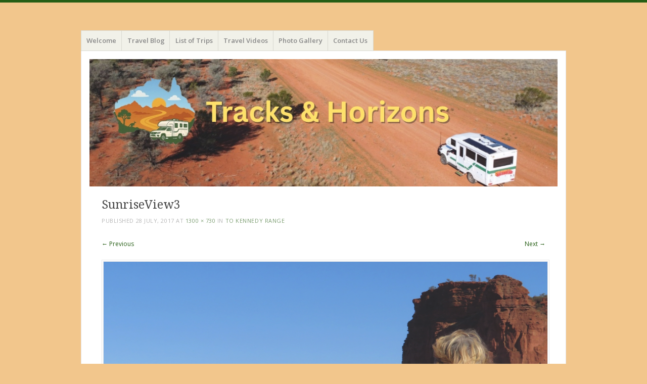

--- FILE ---
content_type: text/html; charset=UTF-8
request_url: https://cruisinchronicles.com/gallery/coddiwompling-photos/to-kennedy-range/sunriseview3/
body_size: 12018
content:
<!DOCTYPE html>
<html lang="en-AU">
<head>
<meta charset="UTF-8" />
<meta name="viewport" content="width=device-width" />
<title>SunriseView3 -</title>
<link rel="profile" href="http://gmpg.org/xfn/11" />
<link rel="pingback" href="https://cruisinchronicles.com/xmlrpc.php" />
<!--[if lt IE 9]>
<script src="https://cruisinchronicles.com/wp-content/themes/misty-lake/js/html5.js" type="text/javascript"></script>
<![endif]-->

<meta name='robots' content='index, follow, max-image-preview:large, max-snippet:-1, max-video-preview:-1' />

	<!-- This site is optimized with the Yoast SEO plugin v25.6 - https://yoast.com/wordpress/plugins/seo/ -->
	<title>SunriseView3 -</title>
	<link rel="canonical" href="https://cruisinchronicles.com/gallery/coddiwompling-photos/to-kennedy-range/sunriseview3/" />
	<meta property="og:locale" content="en_US" />
	<meta property="og:type" content="article" />
	<meta property="og:title" content="SunriseView3 -" />
	<meta property="og:description" content="From Sunrise Lookout" />
	<meta property="og:url" content="https://cruisinchronicles.com/gallery/coddiwompling-photos/to-kennedy-range/sunriseview3/" />
	<meta property="article:modified_time" content="2017-07-28T10:19:18+00:00" />
	<meta property="og:image" content="https://cruisinchronicles.com/gallery/coddiwompling-photos/to-kennedy-range/sunriseview3" />
	<meta property="og:image:width" content="1300" />
	<meta property="og:image:height" content="730" />
	<meta property="og:image:type" content="image/jpeg" />
	<script type="application/ld+json" class="yoast-schema-graph">{"@context":"https://schema.org","@graph":[{"@type":"WebPage","@id":"https://cruisinchronicles.com/gallery/coddiwompling-photos/to-kennedy-range/sunriseview3/","url":"https://cruisinchronicles.com/gallery/coddiwompling-photos/to-kennedy-range/sunriseview3/","name":"SunriseView3 -","isPartOf":{"@id":"https://cruisinchronicles.com/#website"},"primaryImageOfPage":{"@id":"https://cruisinchronicles.com/gallery/coddiwompling-photos/to-kennedy-range/sunriseview3/#primaryimage"},"image":{"@id":"https://cruisinchronicles.com/gallery/coddiwompling-photos/to-kennedy-range/sunriseview3/#primaryimage"},"thumbnailUrl":"https://cruisinchronicles.com/wp-content/uploads/2017/07/SunriseView3.jpg","datePublished":"2017-07-28T09:59:33+00:00","dateModified":"2017-07-28T10:19:18+00:00","breadcrumb":{"@id":"https://cruisinchronicles.com/gallery/coddiwompling-photos/to-kennedy-range/sunriseview3/#breadcrumb"},"inLanguage":"en-AU","potentialAction":[{"@type":"ReadAction","target":["https://cruisinchronicles.com/gallery/coddiwompling-photos/to-kennedy-range/sunriseview3/"]}]},{"@type":"ImageObject","inLanguage":"en-AU","@id":"https://cruisinchronicles.com/gallery/coddiwompling-photos/to-kennedy-range/sunriseview3/#primaryimage","url":"https://cruisinchronicles.com/wp-content/uploads/2017/07/SunriseView3.jpg","contentUrl":"https://cruisinchronicles.com/wp-content/uploads/2017/07/SunriseView3.jpg","width":1300,"height":730,"caption":"From Sunrise Lookout"},{"@type":"BreadcrumbList","@id":"https://cruisinchronicles.com/gallery/coddiwompling-photos/to-kennedy-range/sunriseview3/#breadcrumb","itemListElement":[{"@type":"ListItem","position":1,"name":"Home","item":"https://cruisinchronicles.com/"},{"@type":"ListItem","position":2,"name":"Photo Gallery","item":"https://cruisinchronicles.com/gallery/"},{"@type":"ListItem","position":3,"name":"Coddiwompling photos","item":"https://cruisinchronicles.com/gallery/coddiwompling-photos/"},{"@type":"ListItem","position":4,"name":"To Kennedy Range","item":"https://cruisinchronicles.com/gallery/coddiwompling-photos/to-kennedy-range/"},{"@type":"ListItem","position":5,"name":"SunriseView3"}]},{"@type":"WebSite","@id":"https://cruisinchronicles.com/#website","url":"https://cruisinchronicles.com/","name":"","description":"","potentialAction":[{"@type":"SearchAction","target":{"@type":"EntryPoint","urlTemplate":"https://cruisinchronicles.com/?s={search_term_string}"},"query-input":{"@type":"PropertyValueSpecification","valueRequired":true,"valueName":"search_term_string"}}],"inLanguage":"en-AU"}]}</script>
	<!-- / Yoast SEO plugin. -->


<link rel='dns-prefetch' href='//stats.wp.com' />
<link rel='dns-prefetch' href='//fonts.googleapis.com' />
<link rel='dns-prefetch' href='//netdna.bootstrapcdn.com' />
<link rel='dns-prefetch' href='//v0.wordpress.com' />
<link rel='dns-prefetch' href='//widgets.wp.com' />
<link rel='dns-prefetch' href='//s0.wp.com' />
<link rel='dns-prefetch' href='//0.gravatar.com' />
<link rel='dns-prefetch' href='//1.gravatar.com' />
<link rel='dns-prefetch' href='//2.gravatar.com' />
<link rel="alternate" type="application/rss+xml" title=" &raquo; Feed" href="https://cruisinchronicles.com/feed/" />
<link rel="alternate" type="application/rss+xml" title=" &raquo; Comments Feed" href="https://cruisinchronicles.com/comments/feed/" />
<link rel="alternate" type="application/rss+xml" title=" &raquo; SunriseView3 Comments Feed" href="https://cruisinchronicles.com/gallery/coddiwompling-photos/to-kennedy-range/sunriseview3/#main/feed/" />
<script type="text/javascript">
/* <![CDATA[ */
window._wpemojiSettings = {"baseUrl":"https:\/\/s.w.org\/images\/core\/emoji\/15.0.3\/72x72\/","ext":".png","svgUrl":"https:\/\/s.w.org\/images\/core\/emoji\/15.0.3\/svg\/","svgExt":".svg","source":{"concatemoji":"https:\/\/cruisinchronicles.com\/wp-includes\/js\/wp-emoji-release.min.js?ver=6.6.4"}};
/*! This file is auto-generated */
!function(i,n){var o,s,e;function c(e){try{var t={supportTests:e,timestamp:(new Date).valueOf()};sessionStorage.setItem(o,JSON.stringify(t))}catch(e){}}function p(e,t,n){e.clearRect(0,0,e.canvas.width,e.canvas.height),e.fillText(t,0,0);var t=new Uint32Array(e.getImageData(0,0,e.canvas.width,e.canvas.height).data),r=(e.clearRect(0,0,e.canvas.width,e.canvas.height),e.fillText(n,0,0),new Uint32Array(e.getImageData(0,0,e.canvas.width,e.canvas.height).data));return t.every(function(e,t){return e===r[t]})}function u(e,t,n){switch(t){case"flag":return n(e,"\ud83c\udff3\ufe0f\u200d\u26a7\ufe0f","\ud83c\udff3\ufe0f\u200b\u26a7\ufe0f")?!1:!n(e,"\ud83c\uddfa\ud83c\uddf3","\ud83c\uddfa\u200b\ud83c\uddf3")&&!n(e,"\ud83c\udff4\udb40\udc67\udb40\udc62\udb40\udc65\udb40\udc6e\udb40\udc67\udb40\udc7f","\ud83c\udff4\u200b\udb40\udc67\u200b\udb40\udc62\u200b\udb40\udc65\u200b\udb40\udc6e\u200b\udb40\udc67\u200b\udb40\udc7f");case"emoji":return!n(e,"\ud83d\udc26\u200d\u2b1b","\ud83d\udc26\u200b\u2b1b")}return!1}function f(e,t,n){var r="undefined"!=typeof WorkerGlobalScope&&self instanceof WorkerGlobalScope?new OffscreenCanvas(300,150):i.createElement("canvas"),a=r.getContext("2d",{willReadFrequently:!0}),o=(a.textBaseline="top",a.font="600 32px Arial",{});return e.forEach(function(e){o[e]=t(a,e,n)}),o}function t(e){var t=i.createElement("script");t.src=e,t.defer=!0,i.head.appendChild(t)}"undefined"!=typeof Promise&&(o="wpEmojiSettingsSupports",s=["flag","emoji"],n.supports={everything:!0,everythingExceptFlag:!0},e=new Promise(function(e){i.addEventListener("DOMContentLoaded",e,{once:!0})}),new Promise(function(t){var n=function(){try{var e=JSON.parse(sessionStorage.getItem(o));if("object"==typeof e&&"number"==typeof e.timestamp&&(new Date).valueOf()<e.timestamp+604800&&"object"==typeof e.supportTests)return e.supportTests}catch(e){}return null}();if(!n){if("undefined"!=typeof Worker&&"undefined"!=typeof OffscreenCanvas&&"undefined"!=typeof URL&&URL.createObjectURL&&"undefined"!=typeof Blob)try{var e="postMessage("+f.toString()+"("+[JSON.stringify(s),u.toString(),p.toString()].join(",")+"));",r=new Blob([e],{type:"text/javascript"}),a=new Worker(URL.createObjectURL(r),{name:"wpTestEmojiSupports"});return void(a.onmessage=function(e){c(n=e.data),a.terminate(),t(n)})}catch(e){}c(n=f(s,u,p))}t(n)}).then(function(e){for(var t in e)n.supports[t]=e[t],n.supports.everything=n.supports.everything&&n.supports[t],"flag"!==t&&(n.supports.everythingExceptFlag=n.supports.everythingExceptFlag&&n.supports[t]);n.supports.everythingExceptFlag=n.supports.everythingExceptFlag&&!n.supports.flag,n.DOMReady=!1,n.readyCallback=function(){n.DOMReady=!0}}).then(function(){return e}).then(function(){var e;n.supports.everything||(n.readyCallback(),(e=n.source||{}).concatemoji?t(e.concatemoji):e.wpemoji&&e.twemoji&&(t(e.twemoji),t(e.wpemoji)))}))}((window,document),window._wpemojiSettings);
/* ]]> */
</script>
<style id='wp-emoji-styles-inline-css' type='text/css'>

	img.wp-smiley, img.emoji {
		display: inline !important;
		border: none !important;
		box-shadow: none !important;
		height: 1em !important;
		width: 1em !important;
		margin: 0 0.07em !important;
		vertical-align: -0.1em !important;
		background: none !important;
		padding: 0 !important;
	}
</style>
<link rel='stylesheet' id='wp-block-library-css' href='https://cruisinchronicles.com/wp-includes/css/dist/block-library/style.min.css?ver=6.6.4' type='text/css' media='all' />
<link rel='stylesheet' id='mediaelement-css' href='https://cruisinchronicles.com/wp-includes/js/mediaelement/mediaelementplayer-legacy.min.css?ver=4.2.17' type='text/css' media='all' />
<link rel='stylesheet' id='wp-mediaelement-css' href='https://cruisinchronicles.com/wp-includes/js/mediaelement/wp-mediaelement.min.css?ver=6.6.4' type='text/css' media='all' />
<style id='jetpack-sharing-buttons-style-inline-css' type='text/css'>
.jetpack-sharing-buttons__services-list{display:flex;flex-direction:row;flex-wrap:wrap;gap:0;list-style-type:none;margin:5px;padding:0}.jetpack-sharing-buttons__services-list.has-small-icon-size{font-size:12px}.jetpack-sharing-buttons__services-list.has-normal-icon-size{font-size:16px}.jetpack-sharing-buttons__services-list.has-large-icon-size{font-size:24px}.jetpack-sharing-buttons__services-list.has-huge-icon-size{font-size:36px}@media print{.jetpack-sharing-buttons__services-list{display:none!important}}.editor-styles-wrapper .wp-block-jetpack-sharing-buttons{gap:0;padding-inline-start:0}ul.jetpack-sharing-buttons__services-list.has-background{padding:1.25em 2.375em}
</style>
<style id='classic-theme-styles-inline-css' type='text/css'>
/*! This file is auto-generated */
.wp-block-button__link{color:#fff;background-color:#32373c;border-radius:9999px;box-shadow:none;text-decoration:none;padding:calc(.667em + 2px) calc(1.333em + 2px);font-size:1.125em}.wp-block-file__button{background:#32373c;color:#fff;text-decoration:none}
</style>
<style id='global-styles-inline-css' type='text/css'>
:root{--wp--preset--aspect-ratio--square: 1;--wp--preset--aspect-ratio--4-3: 4/3;--wp--preset--aspect-ratio--3-4: 3/4;--wp--preset--aspect-ratio--3-2: 3/2;--wp--preset--aspect-ratio--2-3: 2/3;--wp--preset--aspect-ratio--16-9: 16/9;--wp--preset--aspect-ratio--9-16: 9/16;--wp--preset--color--black: #000000;--wp--preset--color--cyan-bluish-gray: #abb8c3;--wp--preset--color--white: #ffffff;--wp--preset--color--pale-pink: #f78da7;--wp--preset--color--vivid-red: #cf2e2e;--wp--preset--color--luminous-vivid-orange: #ff6900;--wp--preset--color--luminous-vivid-amber: #fcb900;--wp--preset--color--light-green-cyan: #7bdcb5;--wp--preset--color--vivid-green-cyan: #00d084;--wp--preset--color--pale-cyan-blue: #8ed1fc;--wp--preset--color--vivid-cyan-blue: #0693e3;--wp--preset--color--vivid-purple: #9b51e0;--wp--preset--gradient--vivid-cyan-blue-to-vivid-purple: linear-gradient(135deg,rgba(6,147,227,1) 0%,rgb(155,81,224) 100%);--wp--preset--gradient--light-green-cyan-to-vivid-green-cyan: linear-gradient(135deg,rgb(122,220,180) 0%,rgb(0,208,130) 100%);--wp--preset--gradient--luminous-vivid-amber-to-luminous-vivid-orange: linear-gradient(135deg,rgba(252,185,0,1) 0%,rgba(255,105,0,1) 100%);--wp--preset--gradient--luminous-vivid-orange-to-vivid-red: linear-gradient(135deg,rgba(255,105,0,1) 0%,rgb(207,46,46) 100%);--wp--preset--gradient--very-light-gray-to-cyan-bluish-gray: linear-gradient(135deg,rgb(238,238,238) 0%,rgb(169,184,195) 100%);--wp--preset--gradient--cool-to-warm-spectrum: linear-gradient(135deg,rgb(74,234,220) 0%,rgb(151,120,209) 20%,rgb(207,42,186) 40%,rgb(238,44,130) 60%,rgb(251,105,98) 80%,rgb(254,248,76) 100%);--wp--preset--gradient--blush-light-purple: linear-gradient(135deg,rgb(255,206,236) 0%,rgb(152,150,240) 100%);--wp--preset--gradient--blush-bordeaux: linear-gradient(135deg,rgb(254,205,165) 0%,rgb(254,45,45) 50%,rgb(107,0,62) 100%);--wp--preset--gradient--luminous-dusk: linear-gradient(135deg,rgb(255,203,112) 0%,rgb(199,81,192) 50%,rgb(65,88,208) 100%);--wp--preset--gradient--pale-ocean: linear-gradient(135deg,rgb(255,245,203) 0%,rgb(182,227,212) 50%,rgb(51,167,181) 100%);--wp--preset--gradient--electric-grass: linear-gradient(135deg,rgb(202,248,128) 0%,rgb(113,206,126) 100%);--wp--preset--gradient--midnight: linear-gradient(135deg,rgb(2,3,129) 0%,rgb(40,116,252) 100%);--wp--preset--font-size--small: 13px;--wp--preset--font-size--medium: 20px;--wp--preset--font-size--large: 36px;--wp--preset--font-size--x-large: 42px;--wp--preset--spacing--20: 0.44rem;--wp--preset--spacing--30: 0.67rem;--wp--preset--spacing--40: 1rem;--wp--preset--spacing--50: 1.5rem;--wp--preset--spacing--60: 2.25rem;--wp--preset--spacing--70: 3.38rem;--wp--preset--spacing--80: 5.06rem;--wp--preset--shadow--natural: 6px 6px 9px rgba(0, 0, 0, 0.2);--wp--preset--shadow--deep: 12px 12px 50px rgba(0, 0, 0, 0.4);--wp--preset--shadow--sharp: 6px 6px 0px rgba(0, 0, 0, 0.2);--wp--preset--shadow--outlined: 6px 6px 0px -3px rgba(255, 255, 255, 1), 6px 6px rgba(0, 0, 0, 1);--wp--preset--shadow--crisp: 6px 6px 0px rgba(0, 0, 0, 1);}:where(.is-layout-flex){gap: 0.5em;}:where(.is-layout-grid){gap: 0.5em;}body .is-layout-flex{display: flex;}.is-layout-flex{flex-wrap: wrap;align-items: center;}.is-layout-flex > :is(*, div){margin: 0;}body .is-layout-grid{display: grid;}.is-layout-grid > :is(*, div){margin: 0;}:where(.wp-block-columns.is-layout-flex){gap: 2em;}:where(.wp-block-columns.is-layout-grid){gap: 2em;}:where(.wp-block-post-template.is-layout-flex){gap: 1.25em;}:where(.wp-block-post-template.is-layout-grid){gap: 1.25em;}.has-black-color{color: var(--wp--preset--color--black) !important;}.has-cyan-bluish-gray-color{color: var(--wp--preset--color--cyan-bluish-gray) !important;}.has-white-color{color: var(--wp--preset--color--white) !important;}.has-pale-pink-color{color: var(--wp--preset--color--pale-pink) !important;}.has-vivid-red-color{color: var(--wp--preset--color--vivid-red) !important;}.has-luminous-vivid-orange-color{color: var(--wp--preset--color--luminous-vivid-orange) !important;}.has-luminous-vivid-amber-color{color: var(--wp--preset--color--luminous-vivid-amber) !important;}.has-light-green-cyan-color{color: var(--wp--preset--color--light-green-cyan) !important;}.has-vivid-green-cyan-color{color: var(--wp--preset--color--vivid-green-cyan) !important;}.has-pale-cyan-blue-color{color: var(--wp--preset--color--pale-cyan-blue) !important;}.has-vivid-cyan-blue-color{color: var(--wp--preset--color--vivid-cyan-blue) !important;}.has-vivid-purple-color{color: var(--wp--preset--color--vivid-purple) !important;}.has-black-background-color{background-color: var(--wp--preset--color--black) !important;}.has-cyan-bluish-gray-background-color{background-color: var(--wp--preset--color--cyan-bluish-gray) !important;}.has-white-background-color{background-color: var(--wp--preset--color--white) !important;}.has-pale-pink-background-color{background-color: var(--wp--preset--color--pale-pink) !important;}.has-vivid-red-background-color{background-color: var(--wp--preset--color--vivid-red) !important;}.has-luminous-vivid-orange-background-color{background-color: var(--wp--preset--color--luminous-vivid-orange) !important;}.has-luminous-vivid-amber-background-color{background-color: var(--wp--preset--color--luminous-vivid-amber) !important;}.has-light-green-cyan-background-color{background-color: var(--wp--preset--color--light-green-cyan) !important;}.has-vivid-green-cyan-background-color{background-color: var(--wp--preset--color--vivid-green-cyan) !important;}.has-pale-cyan-blue-background-color{background-color: var(--wp--preset--color--pale-cyan-blue) !important;}.has-vivid-cyan-blue-background-color{background-color: var(--wp--preset--color--vivid-cyan-blue) !important;}.has-vivid-purple-background-color{background-color: var(--wp--preset--color--vivid-purple) !important;}.has-black-border-color{border-color: var(--wp--preset--color--black) !important;}.has-cyan-bluish-gray-border-color{border-color: var(--wp--preset--color--cyan-bluish-gray) !important;}.has-white-border-color{border-color: var(--wp--preset--color--white) !important;}.has-pale-pink-border-color{border-color: var(--wp--preset--color--pale-pink) !important;}.has-vivid-red-border-color{border-color: var(--wp--preset--color--vivid-red) !important;}.has-luminous-vivid-orange-border-color{border-color: var(--wp--preset--color--luminous-vivid-orange) !important;}.has-luminous-vivid-amber-border-color{border-color: var(--wp--preset--color--luminous-vivid-amber) !important;}.has-light-green-cyan-border-color{border-color: var(--wp--preset--color--light-green-cyan) !important;}.has-vivid-green-cyan-border-color{border-color: var(--wp--preset--color--vivid-green-cyan) !important;}.has-pale-cyan-blue-border-color{border-color: var(--wp--preset--color--pale-cyan-blue) !important;}.has-vivid-cyan-blue-border-color{border-color: var(--wp--preset--color--vivid-cyan-blue) !important;}.has-vivid-purple-border-color{border-color: var(--wp--preset--color--vivid-purple) !important;}.has-vivid-cyan-blue-to-vivid-purple-gradient-background{background: var(--wp--preset--gradient--vivid-cyan-blue-to-vivid-purple) !important;}.has-light-green-cyan-to-vivid-green-cyan-gradient-background{background: var(--wp--preset--gradient--light-green-cyan-to-vivid-green-cyan) !important;}.has-luminous-vivid-amber-to-luminous-vivid-orange-gradient-background{background: var(--wp--preset--gradient--luminous-vivid-amber-to-luminous-vivid-orange) !important;}.has-luminous-vivid-orange-to-vivid-red-gradient-background{background: var(--wp--preset--gradient--luminous-vivid-orange-to-vivid-red) !important;}.has-very-light-gray-to-cyan-bluish-gray-gradient-background{background: var(--wp--preset--gradient--very-light-gray-to-cyan-bluish-gray) !important;}.has-cool-to-warm-spectrum-gradient-background{background: var(--wp--preset--gradient--cool-to-warm-spectrum) !important;}.has-blush-light-purple-gradient-background{background: var(--wp--preset--gradient--blush-light-purple) !important;}.has-blush-bordeaux-gradient-background{background: var(--wp--preset--gradient--blush-bordeaux) !important;}.has-luminous-dusk-gradient-background{background: var(--wp--preset--gradient--luminous-dusk) !important;}.has-pale-ocean-gradient-background{background: var(--wp--preset--gradient--pale-ocean) !important;}.has-electric-grass-gradient-background{background: var(--wp--preset--gradient--electric-grass) !important;}.has-midnight-gradient-background{background: var(--wp--preset--gradient--midnight) !important;}.has-small-font-size{font-size: var(--wp--preset--font-size--small) !important;}.has-medium-font-size{font-size: var(--wp--preset--font-size--medium) !important;}.has-large-font-size{font-size: var(--wp--preset--font-size--large) !important;}.has-x-large-font-size{font-size: var(--wp--preset--font-size--x-large) !important;}
:where(.wp-block-post-template.is-layout-flex){gap: 1.25em;}:where(.wp-block-post-template.is-layout-grid){gap: 1.25em;}
:where(.wp-block-columns.is-layout-flex){gap: 2em;}:where(.wp-block-columns.is-layout-grid){gap: 2em;}
:root :where(.wp-block-pullquote){font-size: 1.5em;line-height: 1.6;}
</style>
<link rel='stylesheet' id='contact-form-7-css' href='https://cruisinchronicles.com/wp-content/plugins/contact-form-7/includes/css/styles.css?ver=6.0.6' type='text/css' media='all' />
<link rel='stylesheet' id='fontsforwebstyle-css' href='https://cruisinchronicles.com/wp-content/plugins/font/css/fontsforwebstyle.css?pver=7.5.1&#038;ver=6.6.4' type='text/css' media='all' />
<link rel='stylesheet' id='jquery-ui-css' href='https://cruisinchronicles.com/wp-content/plugins/font/css/start/jquery-ui-1.8.14.custom.css?ver=6.6.4' type='text/css' media='all' />
<link rel='stylesheet' id='colorpicker2-css' href='https://cruisinchronicles.com/wp-content/plugins/font/css/colorpicker.css?ver=6.6.4' type='text/css' media='all' />
<link rel='stylesheet' id='mapsmarkerpro-css' href='https://cruisinchronicles.com/wp-content/plugins/maps-marker-pro/css/mapsmarkerpro.css?ver=4.20.4' type='text/css' media='all' />
<link rel='stylesheet' id='mistylake-css' href='https://cruisinchronicles.com/wp-content/themes/misty-lake/style.css?ver=6.6.4' type='text/css' media='all' />
<!--[if IE 8]>
<link rel='stylesheet' id='mistylake-ie-css' href='https://cruisinchronicles.com/wp-content/themes/misty-lake/ie.css?ver=6.6.4' type='text/css' media='all' />
<![endif]-->
<link rel='stylesheet' id='mistylake-open-sans-css' href='https://fonts.googleapis.com/css?family=Open+Sans:300,300italic,400,400italic,600,600italic,700,700italic&#038;subset=latin,latin-ext' type='text/css' media='all' />
<link rel='stylesheet' id='mistylake-droid-serif-css' href='https://fonts.googleapis.com/css?family=Droid+Serif%3A400%2C400italic%2C400bold&#038;subset=latin&#038;ver=6.6.4' type='text/css' media='all' />
<link rel='stylesheet' id='jetpack_likes-css' href='https://cruisinchronicles.com/wp-content/plugins/jetpack/modules/likes/style.css?ver=14.5' type='text/css' media='all' />
<link rel='stylesheet' id='font-awesome-styles-css' href='https://netdna.bootstrapcdn.com/font-awesome/3.2.1/css/font-awesome.css?ver=%203.5' type='text/css' media='all' />
<link rel='stylesheet' id='font-awesome-corp-styles-css' href='https://cruisinchronicles.com/wp-content/plugins/font-awesome-more-icons/assets/css/font-awesome-corp.css?ver=%203.5' type='text/css' media='all' />
<link rel='stylesheet' id='font-awesome-ext-styles-css' href='https://cruisinchronicles.com/wp-content/plugins/font-awesome-more-icons/assets/css/font-awesome-ext.css?ver=%203.5' type='text/css' media='all' />
<link rel='stylesheet' id='font-awesome-social-styles-css' href='https://cruisinchronicles.com/wp-content/plugins/font-awesome-more-icons/assets/css/font-awesome-social.css?ver=%203.5' type='text/css' media='all' />
<!--[if lte IE 7]>
<link rel='stylesheet' id='font-awesome-more-ie7-css' href='https://cruisinchronicles.com/wp-content/plugins/font-awesome-more-icons/assets/css/font-awesome-more-ie7.min.css?ver=%203.5' type='text/css' media='all' />
<![endif]-->
<script type="text/javascript" src="https://cruisinchronicles.com/wp-includes/js/jquery/jquery.min.js?ver=3.7.1" id="jquery-core-js"></script>
<script type="text/javascript" src="https://cruisinchronicles.com/wp-includes/js/jquery/jquery-migrate.min.js?ver=3.4.1" id="jquery-migrate-js"></script>
<script type="text/javascript" src="https://cruisinchronicles.com/wp-content/plugins/font/js/jquery.fcarousel.min.js?ver=6.6.4" id="jquery-fcarousel-js"></script>
<script type="text/javascript" src="https://cruisinchronicles.com/wp-includes/js/jquery/ui/core.min.js?ver=1.13.3" id="jquery-ui-core-js"></script>
<script type="text/javascript" src="https://cruisinchronicles.com/wp-includes/js/jquery/ui/mouse.min.js?ver=1.13.3" id="jquery-ui-mouse-js"></script>
<script type="text/javascript" src="https://cruisinchronicles.com/wp-includes/js/jquery/ui/draggable.min.js?ver=1.13.3" id="jquery-ui-draggable-js"></script>
<script type="text/javascript" src="https://cruisinchronicles.com/wp-includes/js/jquery/ui/slider.min.js?ver=1.13.3" id="jquery-ui-slider-js"></script>
<script type="text/javascript" src="https://cruisinchronicles.com/wp-content/plugins/font/js/colorpicker.js?ver=6.6.4" id="colorpicker2-js"></script>
<script type="text/javascript" src="https://cruisinchronicles.com/wp-includes/js/jquery/ui/sortable.min.js?ver=1.13.3" id="jquery-ui-sortable-js"></script>
<script type="text/javascript" src="https://cruisinchronicles.com/wp-content/plugins/font/js/jquery.fontPlugin.js?pver=7.5.1&amp;ver=6.6.4" id="font-plugin-js"></script>
<script type="text/javascript" src="https://cruisinchronicles.com/wp-content/plugins/font/js/pluginscripts.js?pver=7.5.1&amp;ver=6.6.4" id="pluginscripts-js"></script>
<script type="text/javascript" src="https://cruisinchronicles.com/wp-content/themes/misty-lake/js/keyboard-image-navigation.js?ver=20120202" id="mistylake-keyboard-image-navigation-js"></script>
<link rel="https://api.w.org/" href="https://cruisinchronicles.com/wp-json/" /><link rel="alternate" title="JSON" type="application/json" href="https://cruisinchronicles.com/wp-json/wp/v2/media/5051" /><link rel="EditURI" type="application/rsd+xml" title="RSD" href="https://cruisinchronicles.com/xmlrpc.php?rsd" />
<meta name="generator" content="WordPress 6.6.4" />
<link rel='shortlink' href='https://wp.me/a3JO5Q-1jt' />
<link rel="alternate" title="oEmbed (JSON)" type="application/json+oembed" href="https://cruisinchronicles.com/wp-json/oembed/1.0/embed?url=https%3A%2F%2Fcruisinchronicles.com%2Fgallery%2Fcoddiwompling-photos%2Fto-kennedy-range%2Fsunriseview3%2F%23main" />
<link rel="alternate" title="oEmbed (XML)" type="text/xml+oembed" href="https://cruisinchronicles.com/wp-json/oembed/1.0/embed?url=https%3A%2F%2Fcruisinchronicles.com%2Fgallery%2Fcoddiwompling-photos%2Fto-kennedy-range%2Fsunriseview3%2F%23main&#038;format=xml" />
<style type="text/css"><!DOCTYPE html PUBLIC "-//W3C//DTD XHTML 1.0 Strict//EN" "http://www.w3.org/TR/xhtml1/DTD/xhtml1-strict.dtd"><html xmlns="http://www.w3.org/1999/xhtml">
<head>
    <meta charset="utf-8">
    <meta http-equiv="X-UA-Compatible" content="IE=edge">
    <meta name="viewport" content="width=device-width, initial-scale=1.0">
    <link rel="shortcut icon" href="//fontsforweb.com/favicon.ico" />
    <title>Webfonts on FontsForWeb.com are FREE to download! Choose from THOUSANDS available!</title>
    <meta name="abstract" content="Download fonts for free! Upload web font, and use in Wordpress!"></meta>
    <meta name="subject" content="Free web fonts download"></meta>
    <meta name="description" content="Browse through thousands of free high-quality fonts hosted on FontsForWeb.com to find the one which will perfectly match your design. Download a webfont or upload your own creation to get instant exposure."></meta>
    <meta property="og:description" content="FontsForWeb.com is a huge source of high quality FREE web fonts!"></meta>
    <meta property="fb:app_id" content="407157779336257" />
    <meta property="og:type" content="website" />
        <meta property="og:url" content="http://fontsforweb.com/api/getallfontfaces?blogurl=https%3A%2F%2Fcruisinchronicles.com" />
    <meta property="og:image" content="http://fontsforweb.com/images/ffwthumb.png" />    <meta http-equiv="content-language" content="en">
    <meta name="classification" content="web fonts, free font, download font, wordpress font, logo fonts"></meta>
    <meta name="googlebot" content="all, index, follow"></meta>
    <meta name="revisit" content="3 days"></meta>
    <meta name="revisit-after" content="3 days"></meta>
    <meta name="robots" content="all, index, follow"></meta>
    <meta name="serps" content="1, 2, 3, 4, 5, 6, 7, 8, 9, 10, 11, 12, 13, ATF"></meta>
    <meta name="keywords" content="Web fonts, free fonts, webfonts, web font, webfont, EOT, weft, font, fonts, Fonts.com, google free fonts, html, css, monotype, serif, sans-serif, linotype, css @font-face, html css font, website font embed, tatoos font, hindi, tamil, graffiti, script, old english, barcode, latex, times, old, calligraphic, gothic, bangla, chinese, bold, word, facebook, logo, windows, font generator" />
    <meta name="title" content="Webfonts on FontsForWeb.com are FREE to download! Choose from THOUSANDS available!"></meta>
    <meta property="og:title" content="Webfonts on FontsForWeb.com are FREE to download! Choose from THOUSANDS available!"></meta>
    <meta name="seoconsultantsdirectory" content="1"></meta>
    <meta name="DC.title" lang="en" content="Free web fonts download FontsForWeb.com - with HTML &amp; CSS font-face word, logo, facebook, wordpress font. Use in tatoos, script and graffiti. ">
      <meta http-equiv="Content-Type" content="text/html; charset=UTF-8" /><title></title><link href="http://fontsforweb.com/css/bootstrap.min.css" media="screen" rel="stylesheet" type="text/css" /><link href="http://fontsforweb.com/css/bootstrap.min.css" media="screen" rel="stylesheet" type="text/css" />
<link href="http://fontsforweb.com/css/bootstrap-theme.min.css" media="screen" rel="stylesheet" type="text/css" /><link href="http://fontsforweb.com/css/bootstrap.min.css" media="screen" rel="stylesheet" type="text/css" />
<link href="http://fontsforweb.com/css/bootstrap-theme.min.css" media="screen" rel="stylesheet" type="text/css" />
<link href="http://fontsforweb.com/css/global.css" media="screen" rel="stylesheet" type="text/css" /></head>
<body role="document">
<div id="fb-root"></div>
<script>
  window.fbAsyncInit = function() {
    FB.init({
      appId      : '407157779336257', // App ID
      channelUrl : '//www.fontsforweb.com/channel.php', // Channel File
      status     : true, // check login status
      cookie     : true, // enable cookies to allow the server to access the session
      xfbml      : true  // parse XFBML
    });

    // Additional initialization code here
  };
  // Load the SDK Asynchronously
  (function(d){
     var js, id = 'facebook-jssdk', ref = d.getElementsByTagName('script')[0];
     if (d.getElementById(id)) {return;}
     js = d.createElement('script'); js.id = id; js.async = true;
     js.src = "//connect.facebook.net/en_US/all.js";
     ref.parentNode.insertBefore(js, ref);
   }(document));
</script>
    
    <div class="container">
        <div class="navbar navbar-inverse navbar-fixed-top">
            <div class="navbar-header" class="col-sm-4">
                <h1><a href="/index.php" title="Free web fonts!">FontsForWeb.com</a></h1>
                <button class="navbar-toggle" data-toggle="collapse" data-target="#navbar">
                    <span class="sr-only">Toggle navigation</span>
                    <span class="glyphicon glyphicon-th-large"></span>
                </button>
            </div>
            <div class="collapse navbar-collapse" id="navbar">
                <ul class="nav navbar-nav">
    <li>
        <a href="/fontcategories">Categories</a>
    </li>
    <li>
        <a href="/index/howtoupload">Add</a>
    </li>
    <li>
        <a href="/font/bestwebfonts">Top</a>
    </li>
    <li>
        <a href="/contact/create">Contact</a>
    </li>
</ul>                                <div class="navbar-form navbar-right">
                                                <form method="POST" class="login_form" role="form" action="/auth/identify">
                                    <input type="email" class="form-control input-sm" id="exampleInputEmail1" placeholder="Email address" name="username">
                                    <input type="password" class="form-control input-sm" name="password" placeholder="Password" value="" />
                                    <input type="submit" class="form-control btn btn-primary input-sm" name="login" value="Login" />
                                    <div class="forgot-register">
                                        <a class="login-forgot" href="/user/resetpassword">Forgot password?</a> / <a class="login-register" href="/user/register">Register</a>
                                    </div>
                            </form>
                                            </div>
            </div>
        </div>
        <div class="row">
                    </div>
        <div class="row">
            <form method="GET" class="col-sm-12" action="/search">
                <div class="form-group">
                    <div class="col-xs-8">
                        <input placeholder="Find a web font" type="text" class="form-control" name="q" value="" />
                    </div>
                    <div class="col-xs-3">
                        <button type="submit" class="btn btn-primary form-control"><span class="glyphicon glyphicon-search"></span> Search</button>
                    </div>
                </div>
            </form>
        </div>
        <div class="row">
            <div class="wordpress_usr" onClick="_gaq.push(['_trackPageview', '/wordpress-plugin']); if($(this).height() < 200) { $(this).animate({height:'1385px'}) } else { $(this).animate({height:'121px'}) }"></div>
            <a href="/font.zip" onClick="_gaq.push(['_trackPageview', '/download-plugin']);" class="btn btn-success form-control"><span class="glyphicon glyphicon-download"></span> Download Official Wordpress Plugin v7.7.1 - 19 Jun 2024</a><br/><br/>

            <!-- application/views/scripts/error/error.phtml -->
<!DOCTYPE html PUBLIC "-//W3C//DTD XHTML 1.0 Strict//EN"; 
    "http://www.w3.org/TR/xhtml1/DTD/xhtml1-strict.dtd> 
<html xmlns="http://www.w3.org/1999/xhtml"> 
<head>  
  <meta http-equiv="Content-Type" content="text/html; charset=utf-8" /> 
  <title>Zend Framework Default Application</title> 
</head> 
<body> 
  <h1>An error occurred</h1> 
  <h2>Application error</h2> 

    
</body> 
</html>
        </div>
        <div id="footer">
        </div>
    </div>
    <script type="text/javascript" src="/js/respond.js"></script>
    <script src="//ajax.googleapis.com/ajax/libs/jquery/1.11.1/jquery.min.js"></script>
    <script type="text/javascript" src="/js/jquery-ui.min.js"></script>
    <script type="text/javascript" src="/js/jquery.color.js"></script>
    <script type="text/javascript" src="/js/jquery.smoothDivScroll-0.9-min.js"></script>
    <script type="text/javascript" src="/js/bootstrap.min.js"></script>
    <script type="text/javascript" src="/js/ckeditor/ckeditor.js"></script>
    <script type="text/javascript" src="/js/fontsforweb.js"></script>
    <!-- IE10 viewport hack for Surface/desktop Windows 8 bug -->
    <script type="text/javascript" src="/js/ie10-viewport-bug-workaround.js"></script>
    <!-- HTML5 shim and Respond.js IE8 support of HTML5 elements and media queries -->
    <!--[if lt IE 9]>
      <script src="https://oss.maxcdn.com/html5shiv/3.7.2/html5shiv.min.js"></script>
      <script src="https://oss.maxcdn.com/respond/1.4.2/respond.min.js"></script>
    <![endif]-->
<script type="text/javascript">
  var _gaq = _gaq || [];
  _gaq.push(['_setAccount', 'UA-21572787-1']);
  _gaq.push(['_trackPageview']);
  (function() {
    var ga = document.createElement('script'); ga.type = 'text/javascript'; ga.async = true;
    ga.src = ('https:' == document.location.protocol ? 'https://ssl' : 'http://www') + '.google-analytics.com/ga.js';
    var s = document.getElementsByTagName('script')[0]; s.parentNode.insertBefore(ga, s);
  })();
</script>
</body>
</html>
</style>	<style>img#wpstats{display:none}</style>
			<style type="text/css">
			.site-title,
		.site-description {
			position: absolute;
			clip: rect(1px, 1px, 1px, 1px);
		}
		</style>
	<style type="text/css" id="custom-background-css">
body.custom-background { background-color: #f2c68c; }
</style>
			<script type="text/javascript">
			var ajaxproxy = 'https://cruisinchronicles.com/wp-admin/admin-ajax.php';
			var fontBlogUrl = 'https://cruisinchronicles.com';
			var fontBlogName = '';
			var fontPluginVersion = '7.5.1';
		</script>
		<link rel="icon" href="https://cruisinchronicles.com/wp-content/uploads/2025/05/cropped-IMG_8528-32x32.png" sizes="32x32" />
<link rel="icon" href="https://cruisinchronicles.com/wp-content/uploads/2025/05/cropped-IMG_8528-192x192.png" sizes="192x192" />
<link rel="apple-touch-icon" href="https://cruisinchronicles.com/wp-content/uploads/2025/05/cropped-IMG_8528-180x180.png" />
<meta name="msapplication-TileImage" content="https://cruisinchronicles.com/wp-content/uploads/2025/05/cropped-IMG_8528-270x270.png" />
</head>

<body class="attachment attachment-template-default attachmentid-5051 attachment-jpeg custom-background">
<div id="page" class="hfeed site">
		<header id="masthead" class="site-header" role="banner">
		<div class="site-branding">
			<h1 class="site-title"><a href="https://cruisinchronicles.com/" title="" rel="home"></a></h1>
			<h2 class="site-description"></h2>
		</div>

		<nav id="nav" role="navigation" class="site-navigation main-navigation">
			<h1 class="assistive-text screen-reader-text">Menu</h1>
			<div class="assistive-text skip-link screen-reader-text"><a href="#content" title="Skip to content">Skip to content</a></div>

			<div class="menu-main-menu-container"><ul id="menu-main-menu" class="menu"><li id="menu-item-1149" class="menu-item menu-item-type-post_type menu-item-object-page menu-item-home menu-item-1149"><a href="https://cruisinchronicles.com/">Welcome</a></li>
<li id="menu-item-1148" class="menu-item menu-item-type-post_type menu-item-object-page menu-item-1148"><a href="https://cruisinchronicles.com/current-adventure/">Travel Blog</a></li>
<li id="menu-item-1270" class="menu-item menu-item-type-post_type menu-item-object-page menu-item-1270"><a href="https://cruisinchronicles.com/previous-trips/">List of Trips</a></li>
<li id="menu-item-9607" class="menu-item menu-item-type-post_type menu-item-object-page menu-item-9607"><a href="https://cruisinchronicles.com/travel-videos/">Travel Videos</a></li>
<li id="menu-item-166" class="menu-item menu-item-type-post_type menu-item-object-page menu-item-has-children menu-item-166"><a href="https://cruisinchronicles.com/gallery/">Photo Gallery</a>
<ul class="sub-menu">
	<li id="menu-item-1174" class="menu-item menu-item-type-post_type menu-item-object-page menu-item-has-children menu-item-1174"><a href="https://cruisinchronicles.com/gallery/photos-jenolan-trip/">Photos Jenolan Trip</a>
	<ul class="sub-menu">
		<li id="menu-item-1179" class="menu-item menu-item-type-post_type menu-item-object-page menu-item-1179"><a href="https://cruisinchronicles.com/gallery/photos-jenolan-trip/kaura-port-stephens/">Kaura, Port Stephens</a></li>
		<li id="menu-item-1180" class="menu-item menu-item-type-post_type menu-item-object-page menu-item-1180"><a href="https://cruisinchronicles.com/gallery/photos-jenolan-trip/bulahdelah/">Bulahdelah</a></li>
		<li id="menu-item-1178" class="menu-item menu-item-type-post_type menu-item-object-page menu-item-has-children menu-item-1178"><a href="https://cruisinchronicles.com/gallery/photos-jenolan-trip/jenolan/">Jenolan</a>
		<ul class="sub-menu">
			<li id="menu-item-1176" class="menu-item menu-item-type-post_type menu-item-object-page menu-item-1176"><a href="https://cruisinchronicles.com/gallery/photos-jenolan-trip/jenolan/river-cave/">River Cave</a></li>
			<li id="menu-item-1177" class="menu-item menu-item-type-post_type menu-item-object-page menu-item-1177"><a href="https://cruisinchronicles.com/gallery/photos-jenolan-trip/jenolan/orient-caves-tour/">Orient Caves tour</a></li>
			<li id="menu-item-1175" class="menu-item menu-item-type-post_type menu-item-object-page menu-item-1175"><a href="https://cruisinchronicles.com/gallery/photos-jenolan-trip/jenolan/opera-caves/">Opera in the Caves</a></li>
		</ul>
</li>
	</ul>
</li>
	<li id="menu-item-1172" class="menu-item menu-item-type-post_type menu-item-object-page menu-item-has-children menu-item-1172"><a href="https://cruisinchronicles.com/gallery/carnarvon-mackay-hamilton-photos/">Carnarvon, Eungella, Hamilton photos</a>
	<ul class="sub-menu">
		<li id="menu-item-268" class="menu-item menu-item-type-post_type menu-item-object-page menu-item-has-children menu-item-268"><a href="https://cruisinchronicles.com/gallery/carnarvon-mackay-hamilton-photos/carnarvon-gorge-2013/">Carnarvon Gorge 2013</a>
		<ul class="sub-menu">
			<li id="menu-item-661" class="menu-item menu-item-type-post_type menu-item-object-page menu-item-661"><a href="https://cruisinchronicles.com/gallery/carnarvon-mackay-hamilton-photos/carnarvon-gorge-2013/main-gorge/">Main Gorge</a></li>
			<li id="menu-item-684" class="menu-item menu-item-type-post_type menu-item-object-page menu-item-684"><a href="https://cruisinchronicles.com/gallery/carnarvon-mackay-hamilton-photos/carnarvon-gorge-2013/boolimbah-bluff/">Boolimbah Bluff</a></li>
			<li id="menu-item-701" class="menu-item menu-item-type-post_type menu-item-object-page menu-item-701"><a href="https://cruisinchronicles.com/gallery/carnarvon-mackay-hamilton-photos/carnarvon-gorge-2013/amphitheatre/">Amphitheatre</a></li>
		</ul>
</li>
		<li id="menu-item-729" class="menu-item menu-item-type-post_type menu-item-object-page menu-item-729"><a href="https://cruisinchronicles.com/gallery/carnarvon-mackay-hamilton-photos/lake-nuga-nuga/">Lake Nuga Nuga</a></li>
		<li id="menu-item-756" class="menu-item menu-item-type-post_type menu-item-object-page menu-item-756"><a href="https://cruisinchronicles.com/gallery/carnarvon-mackay-hamilton-photos/gem-fields/">Emerald, the Gem fields and Clermont</a></li>
		<li id="menu-item-423" class="menu-item menu-item-type-post_type menu-item-object-page menu-item-423"><a href="https://cruisinchronicles.com/gallery/carnarvon-mackay-hamilton-photos/moonlight-dam-2013/">Moonlight Dam</a></li>
		<li id="menu-item-342" class="menu-item menu-item-type-post_type menu-item-object-page menu-item-342"><a href="https://cruisinchronicles.com/gallery/carnarvon-mackay-hamilton-photos/eungella-2013/">Eungella Dam</a></li>
		<li id="menu-item-888" class="menu-item menu-item-type-post_type menu-item-object-page menu-item-888"><a href="https://cruisinchronicles.com/gallery/carnarvon-mackay-hamilton-photos/eungella-mountain/">Eungella Mountain</a></li>
		<li id="menu-item-887" class="menu-item menu-item-type-post_type menu-item-object-page menu-item-887"><a href="https://cruisinchronicles.com/gallery/carnarvon-mackay-hamilton-photos/eungella-airlie/">Eungella to Airlie</a></li>
		<li id="menu-item-341" class="menu-item menu-item-type-post_type menu-item-object-page menu-item-has-children menu-item-341"><a href="https://cruisinchronicles.com/gallery/carnarvon-mackay-hamilton-photos/hamilton-island-2013/">Hamilton Island</a>
		<ul class="sub-menu">
			<li id="menu-item-886" class="menu-item menu-item-type-post_type menu-item-object-page menu-item-886"><a href="https://cruisinchronicles.com/gallery/carnarvon-mackay-hamilton-photos/hamilton-island-2013/october-18/">October 18</a></li>
			<li id="menu-item-885" class="menu-item menu-item-type-post_type menu-item-object-page menu-item-885"><a href="https://cruisinchronicles.com/gallery/carnarvon-mackay-hamilton-photos/hamilton-island-2013/october-19/">October 19</a></li>
			<li id="menu-item-884" class="menu-item menu-item-type-post_type menu-item-object-page menu-item-884"><a href="https://cruisinchronicles.com/gallery/carnarvon-mackay-hamilton-photos/hamilton-island-2013/october-20/">Birthday Day</a></li>
		</ul>
</li>
		<li id="menu-item-455" class="menu-item menu-item-type-post_type menu-item-object-page menu-item-455"><a href="https://cruisinchronicles.com/gallery/carnarvon-mackay-hamilton-photos/byfield-state-forest-2013/">Capricorn Caves to Byfield</a></li>
		<li id="menu-item-604" class="menu-item menu-item-type-post_type menu-item-object-page menu-item-604"><a href="https://cruisinchronicles.com/gallery/carnarvon-mackay-hamilton-photos/byfield-state-forest/">Byfield State Forest</a></li>
		<li id="menu-item-541" class="menu-item menu-item-type-post_type menu-item-object-page menu-item-541"><a href="https://cruisinchronicles.com/gallery/carnarvon-mackay-hamilton-photos/gladstone-2013/">Gladstone &#038; Eurimbula Beach</a></li>
		<li id="menu-item-612" class="menu-item menu-item-type-post_type menu-item-object-page menu-item-612"><a href="https://cruisinchronicles.com/gallery/carnarvon-mackay-hamilton-photos/opera-caves/">Opera in the Caves</a></li>
	</ul>
</li>
	<li id="menu-item-1669" class="menu-item menu-item-type-post_type menu-item-object-page menu-item-has-children menu-item-1669"><a href="https://cruisinchronicles.com/gallery/sandstone-belt/">Sandstone Belt</a>
	<ul class="sub-menu">
		<li id="menu-item-1668" class="menu-item menu-item-type-post_type menu-item-object-page menu-item-1668"><a href="https://cruisinchronicles.com/gallery/sandstone-belt/to-isla-gorge/">to Isla Gorge</a></li>
		<li id="menu-item-1667" class="menu-item menu-item-type-post_type menu-item-object-page menu-item-1667"><a href="https://cruisinchronicles.com/gallery/sandstone-belt/lake-murphy/">Lake Murphy</a></li>
		<li id="menu-item-1666" class="menu-item menu-item-type-post_type menu-item-object-page menu-item-1666"><a href="https://cruisinchronicles.com/gallery/sandstone-belt/robinson-gorge/">Robinson Gorge</a></li>
		<li id="menu-item-1665" class="menu-item menu-item-type-post_type menu-item-object-page menu-item-1665"><a href="https://cruisinchronicles.com/gallery/sandstone-belt/robinson-gorge-floor/">Robinson Gorge floor</a></li>
		<li id="menu-item-1664" class="menu-item menu-item-type-post_type menu-item-object-page menu-item-1664"><a href="https://cruisinchronicles.com/gallery/sandstone-belt/leaving-robinson-gorge/">Leaving Robinson Gorge</a></li>
		<li id="menu-item-1663" class="menu-item menu-item-type-post_type menu-item-object-page menu-item-1663"><a href="https://cruisinchronicles.com/gallery/sandstone-belt/ka-ka-mundi/">Ka Ka Mundi</a></li>
	</ul>
</li>
</ul>
</li>
<li id="menu-item-170" class="menu-item menu-item-type-post_type menu-item-object-page menu-item-170"><a href="https://cruisinchronicles.com/contact/">Contact Us</a></li>
</ul></div>		</nav><!-- .site-navigation .main-navigation -->
	</header><!-- #masthead .site-header -->

	<div id="main" class="site-main">

					<div class="header-image">
				<a href="https://cruisinchronicles.com/" title="" rel="home">
					<img src="https://cruisinchronicles.com/wp-content/uploads/2025/05/Tracks-Horizons.jpeg" width="1015" height="276" alt="" />
				</a>
			</div>
		
<div id="primary" class="content-area image-attachment full-width-page">
	<div id="content" class="site-content" role="main">

	
		<article id="post-5051" class="post-5051 attachment type-attachment status-inherit hentry">
			<header class="entry-header">
				<h1 class="entry-title">SunriseView3</h1>
				<div class="entry-meta">
					Published <span class="entry-date"><time class="entry-date" datetime="2017-07-28T19:59:33+10:00" pubdate>28 July, 2017</time></span> at <a href="https://cruisinchronicles.com/wp-content/uploads/2017/07/SunriseView3.jpg" title="Link to full-size image">1300 &times; 730</a> in <a href="https://cruisinchronicles.com/gallery/coddiwompling-photos/to-kennedy-range/" title="Return to To Kennedy Range" rel="gallery">To Kennedy Range</a>									</div><!-- .entry-meta -->

				<nav id="image-navigation" class="site-navigation">
					<span class="previous-image"><a href='https://cruisinchronicles.com/gallery/coddiwompling-photos/to-kennedy-range/sunriseview2/#main'>&larr; Previous</a></span>
					<span class="next-image"><a href='https://cruisinchronicles.com/gallery/coddiwompling-photos/to-kennedy-range/sunriseview4/#main'>Next &rarr;</a></span>
				</nav><!-- #image-navigation -->
			</header><!-- .entry-header -->

			<div class="entry-content">

				<div class="entry-attachment">
					<div class="attachment">
						<a href="https://cruisinchronicles.com/gallery/coddiwompling-photos/to-kennedy-range/carnarvon2/#main" title="SunriseView3" rel="attachment"><img width="1200" height="674" src="https://cruisinchronicles.com/wp-content/uploads/2017/07/SunriseView3.jpg" class="attachment-1200x1200 size-1200x1200" alt="" decoding="async" fetchpriority="high" srcset="https://cruisinchronicles.com/wp-content/uploads/2017/07/SunriseView3.jpg 1300w, https://cruisinchronicles.com/wp-content/uploads/2017/07/SunriseView3-300x168.jpg 300w, https://cruisinchronicles.com/wp-content/uploads/2017/07/SunriseView3-768x431.jpg 768w, https://cruisinchronicles.com/wp-content/uploads/2017/07/SunriseView3-1024x575.jpg 1024w, https://cruisinchronicles.com/wp-content/uploads/2017/07/SunriseView3-619x348.jpg 619w" sizes="(max-width: 1200px) 100vw, 1200px" data-attachment-id="5051" data-permalink="https://cruisinchronicles.com/gallery/coddiwompling-photos/to-kennedy-range/sunriseview3/#main" data-orig-file="https://cruisinchronicles.com/wp-content/uploads/2017/07/SunriseView3.jpg" data-orig-size="1300,730" data-comments-opened="1" data-image-meta="{&quot;aperture&quot;:&quot;0&quot;,&quot;credit&quot;:&quot;&quot;,&quot;camera&quot;:&quot;&quot;,&quot;caption&quot;:&quot;&quot;,&quot;created_timestamp&quot;:&quot;0&quot;,&quot;copyright&quot;:&quot;&quot;,&quot;focal_length&quot;:&quot;0&quot;,&quot;iso&quot;:&quot;0&quot;,&quot;shutter_speed&quot;:&quot;0&quot;,&quot;title&quot;:&quot;&quot;,&quot;orientation&quot;:&quot;0&quot;}" data-image-title="SunriseView3" data-image-description="" data-image-caption="&lt;p&gt;From Sunrise Lookout&lt;/p&gt;
" data-medium-file="https://cruisinchronicles.com/wp-content/uploads/2017/07/SunriseView3-300x168.jpg" data-large-file="https://cruisinchronicles.com/wp-content/uploads/2017/07/SunriseView3-1024x575.jpg" /></a>					</div><!-- .attachment -->

										<div class="entry-caption">
						<p>From Sunrise Lookout</p>
					</div><!-- .entry-caption -->
									</div><!-- .entry-attachment -->

								
			</div><!-- .entry-content -->

			<footer class="entry-meta">
									Trackbacks are closed, but you can <a class="comment-link" href="#respond" title="Post a comment">post a comment</a>.											</footer><!-- .entry-meta -->
		</article><!-- #post-5051 -->

		
<div id="comments" class="comments-area">

	
	
		<div id="respond" class="comment-respond">
		<h3 id="reply-title" class="comment-reply-title">Leave a Reply <small><a rel="nofollow" id="cancel-comment-reply-link" href="/gallery/coddiwompling-photos/to-kennedy-range/sunriseview3/#respond" style="display:none;">Cancel reply</a></small></h3><form action="https://cruisinchronicles.com/wp-comments-post.php" method="post" id="commentform" class="comment-form"><p class="comment-notes"><span id="email-notes">Your email address will not be published.</span> <span class="required-field-message">Required fields are marked <span class="required">*</span></span></p><p class="comment-form-comment"><label for="comment">Comment <span class="required">*</span></label> <textarea id="comment" name="comment" cols="45" rows="8" maxlength="65525" required="required"></textarea></p><p class="comment-form-author"><label for="author">Name <span class="required">*</span></label> <input id="author" name="author" type="text" value="" size="30" maxlength="245" autocomplete="name" required="required" /></p>
<p class="comment-form-email"><label for="email">Email <span class="required">*</span></label> <input id="email" name="email" type="text" value="" size="30" maxlength="100" aria-describedby="email-notes" autocomplete="email" required="required" /></p>
<p class="comment-form-url"><label for="url">Website</label> <input id="url" name="url" type="text" value="" size="30" maxlength="200" autocomplete="url" /></p>
<p class="form-submit"><input name="submit" type="submit" id="submit" class="submit" value="Post Comment" /> <input type='hidden' name='comment_post_ID' value='5051' id='comment_post_ID' />
<input type='hidden' name='comment_parent' id='comment_parent' value='0' />
</p><input type="hidden" name="0ade7d92495d1057237e6de208d7c636" value="0ade7d92495d1057237e6de208d7c636"/><p id="gasp_p" style="clear:both;"></p><script type="text/javascript">
        //v1.5.1
        var gasp_p = document.getElementById("gasp_p");
        var gasp_cb = document.createElement("input");
        var gasp_text = document.createTextNode(" Confirm you are NOT a spammer");
        gasp_cb.type = "checkbox";
        gasp_cb.id = "cl_check_e4d";
        gasp_cb.name = "cl_check_e4d";

        var gasp_label = document.createElement("label");
        gasp_p.appendChild(gasp_label);
        gasp_label.appendChild(gasp_cb);
        gasp_label.appendChild(gasp_text);
        var frm = gasp_cb.form;
        frm.onsubmit = gasp_it;
        function gasp_it(){
        if(gasp_cb.checked != true){
        alert("Please check the box to confirm that you are NOT a spammer");
        return false;
        }
        return true;
        }
        </script>
        <noscript>you MUST enable javascript to be able to comment</noscript>
        <input type="hidden" id="gasp_email" name="gasp_email" value="" /><p style="display: none;"><input type="hidden" id="akismet_comment_nonce" name="akismet_comment_nonce" value="0d36cbb7d2" /></p><p style="display: none !important;" class="akismet-fields-container" data-prefix="ak_"><label>&#916;<textarea name="ak_hp_textarea" cols="45" rows="8" maxlength="100"></textarea></label><input type="hidden" id="ak_js_1" name="ak_js" value="207"/><script>document.getElementById( "ak_js_1" ).setAttribute( "value", ( new Date() ).getTime() );</script></p></form>	</div><!-- #respond -->
	
</div><!-- #comments .comments-area -->

	
	</div><!-- #content .site-content -->
</div><!-- #primary .content-area .image-attachment -->


	</div><!-- #main .site-main -->

	<footer id="colophon" class="site-footer" role="contentinfo">
		<div class="site-info">
						<a href="http://wordpress.org/" title="A Semantic Personal Publishing Platform" rel="generator">Proudly powered by WordPress</a>
			<span class="sep"> | </span>
			Theme: Misty Lake by <a href="http://wordpress.com/themes/misty-lake/" rel="designer">WordPress.com</a>.		</div><!-- .site-info -->
	</footer><!-- #colophon .site-footer -->
</div><!-- #page .hfeed .site -->

<script type="text/javascript" src="https://cruisinchronicles.com/wp-includes/js/dist/hooks.min.js?ver=2810c76e705dd1a53b18" id="wp-hooks-js"></script>
<script type="text/javascript" src="https://cruisinchronicles.com/wp-includes/js/dist/i18n.min.js?ver=5e580eb46a90c2b997e6" id="wp-i18n-js"></script>
<script type="text/javascript" id="wp-i18n-js-after">
/* <![CDATA[ */
wp.i18n.setLocaleData( { 'text direction\u0004ltr': [ 'ltr' ] } );
wp.i18n.setLocaleData( { 'text direction\u0004ltr': [ 'ltr' ] } );
/* ]]> */
</script>
<script type="text/javascript" src="https://cruisinchronicles.com/wp-content/plugins/contact-form-7/includes/swv/js/index.js?ver=6.0.6" id="swv-js"></script>
<script type="text/javascript" id="contact-form-7-js-translations">
/* <![CDATA[ */
( function( domain, translations ) {
	var localeData = translations.locale_data[ domain ] || translations.locale_data.messages;
	localeData[""].domain = domain;
	wp.i18n.setLocaleData( localeData, domain );
} )( "contact-form-7", {"translation-revision-date":"2024-03-18 08:28:25+0000","generator":"GlotPress\/4.0.1","domain":"messages","locale_data":{"messages":{"":{"domain":"messages","plural-forms":"nplurals=2; plural=n != 1;","lang":"en_AU"},"Error:":["Error:"]}},"comment":{"reference":"includes\/js\/index.js"}} );
/* ]]> */
</script>
<script type="text/javascript" id="contact-form-7-js-before">
/* <![CDATA[ */
var wpcf7 = {
    "api": {
        "root": "https:\/\/cruisinchronicles.com\/wp-json\/",
        "namespace": "contact-form-7\/v1"
    }
};
/* ]]> */
</script>
<script type="text/javascript" src="https://cruisinchronicles.com/wp-content/plugins/contact-form-7/includes/js/index.js?ver=6.0.6" id="contact-form-7-js"></script>
<script type="text/javascript" src="https://cruisinchronicles.com/wp-content/themes/misty-lake/js/small-menu.js?ver=20120206" id="mistylake-small-menu-js"></script>
<script type="text/javascript" src="https://cruisinchronicles.com/wp-includes/js/comment-reply.min.js?ver=6.6.4" id="comment-reply-js" async="async" data-wp-strategy="async"></script>
<script type="text/javascript" id="jetpack-stats-js-before">
/* <![CDATA[ */
_stq = window._stq || [];
_stq.push([ "view", JSON.parse("{\"v\":\"ext\",\"blog\":\"55246330\",\"post\":\"5051\",\"tz\":\"10\",\"srv\":\"cruisinchronicles.com\",\"j\":\"1:14.5\"}") ]);
_stq.push([ "clickTrackerInit", "55246330", "5051" ]);
/* ]]> */
</script>
<script type="text/javascript" src="https://stats.wp.com/e-202604.js" id="jetpack-stats-js" defer="defer" data-wp-strategy="defer"></script>
<script defer type="text/javascript" src="https://cruisinchronicles.com/wp-content/plugins/akismet/_inc/akismet-frontend.js?ver=1762992698" id="akismet-frontend-js"></script>

</body>
</html>